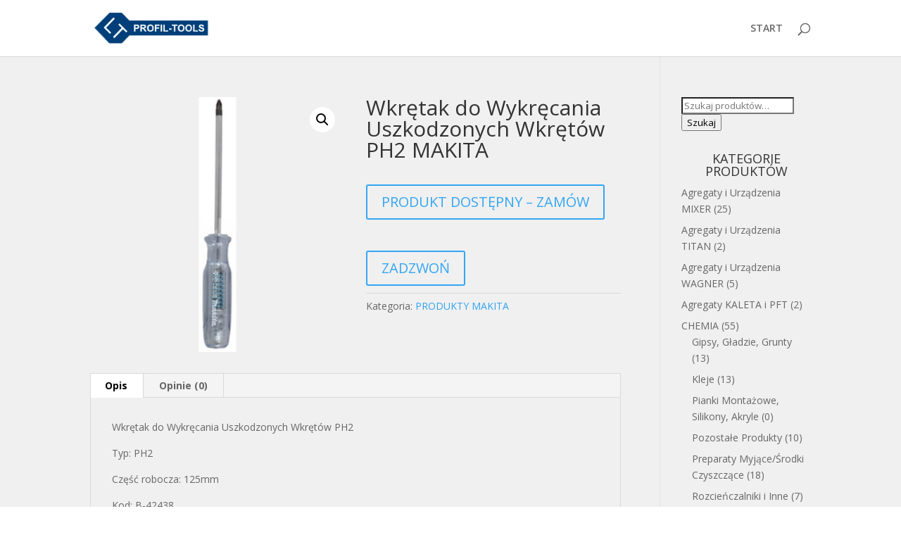

--- FILE ---
content_type: text/html; charset=UTF-8
request_url: https://sklep.profil-tools.pl/produkt/wkretak-do-wykrecania-uszkodzonych-wkretow-ph2-makita/
body_size: 12492
content:
<!DOCTYPE html>
<html lang="pl-PL">
<head>
	<meta charset="UTF-8" />
<meta http-equiv="X-UA-Compatible" content="IE=edge">
	<link rel="pingback" href="https://sklep.profil-tools.pl/xmlrpc.php" />

	<script type="text/javascript">
		document.documentElement.className = 'js';
	</script>

	<script>var et_site_url='https://sklep.profil-tools.pl';var et_post_id='1832';function et_core_page_resource_fallback(a,b){"undefined"===typeof b&&(b=a.sheet.cssRules&&0===a.sheet.cssRules.length);b&&(a.onerror=null,a.onload=null,a.href?a.href=et_site_url+"/?et_core_page_resource="+a.id+et_post_id:a.src&&(a.src=et_site_url+"/?et_core_page_resource="+a.id+et_post_id))}
</script><title>Wkrętak do Wykręcania Uszkodzonych Wkrętów PH2 MAKITA | Oferta Profil Tools</title>
<meta name='robots' content='max-image-preview:large' />
<link rel='dns-prefetch' href='//fonts.googleapis.com' />
<link rel="alternate" type="application/rss+xml" title="Oferta Profil Tools &raquo; Kanał z wpisami" href="https://sklep.profil-tools.pl/feed/" />
<link rel="alternate" type="application/rss+xml" title="Oferta Profil Tools &raquo; Kanał z komentarzami" href="https://sklep.profil-tools.pl/comments/feed/" />
<link rel="alternate" type="application/rss+xml" title="Oferta Profil Tools &raquo; Wkrętak do Wykręcania Uszkodzonych Wkrętów PH2 MAKITA Kanał z komentarzami" href="https://sklep.profil-tools.pl/produkt/wkretak-do-wykrecania-uszkodzonych-wkretow-ph2-makita/feed/" />
<script type="text/javascript">
window._wpemojiSettings = {"baseUrl":"https:\/\/s.w.org\/images\/core\/emoji\/14.0.0\/72x72\/","ext":".png","svgUrl":"https:\/\/s.w.org\/images\/core\/emoji\/14.0.0\/svg\/","svgExt":".svg","source":{"concatemoji":"https:\/\/sklep.profil-tools.pl\/wp-includes\/js\/wp-emoji-release.min.js?ver=6.2.8"}};
/*! This file is auto-generated */
!function(e,a,t){var n,r,o,i=a.createElement("canvas"),p=i.getContext&&i.getContext("2d");function s(e,t){p.clearRect(0,0,i.width,i.height),p.fillText(e,0,0);e=i.toDataURL();return p.clearRect(0,0,i.width,i.height),p.fillText(t,0,0),e===i.toDataURL()}function c(e){var t=a.createElement("script");t.src=e,t.defer=t.type="text/javascript",a.getElementsByTagName("head")[0].appendChild(t)}for(o=Array("flag","emoji"),t.supports={everything:!0,everythingExceptFlag:!0},r=0;r<o.length;r++)t.supports[o[r]]=function(e){if(p&&p.fillText)switch(p.textBaseline="top",p.font="600 32px Arial",e){case"flag":return s("\ud83c\udff3\ufe0f\u200d\u26a7\ufe0f","\ud83c\udff3\ufe0f\u200b\u26a7\ufe0f")?!1:!s("\ud83c\uddfa\ud83c\uddf3","\ud83c\uddfa\u200b\ud83c\uddf3")&&!s("\ud83c\udff4\udb40\udc67\udb40\udc62\udb40\udc65\udb40\udc6e\udb40\udc67\udb40\udc7f","\ud83c\udff4\u200b\udb40\udc67\u200b\udb40\udc62\u200b\udb40\udc65\u200b\udb40\udc6e\u200b\udb40\udc67\u200b\udb40\udc7f");case"emoji":return!s("\ud83e\udef1\ud83c\udffb\u200d\ud83e\udef2\ud83c\udfff","\ud83e\udef1\ud83c\udffb\u200b\ud83e\udef2\ud83c\udfff")}return!1}(o[r]),t.supports.everything=t.supports.everything&&t.supports[o[r]],"flag"!==o[r]&&(t.supports.everythingExceptFlag=t.supports.everythingExceptFlag&&t.supports[o[r]]);t.supports.everythingExceptFlag=t.supports.everythingExceptFlag&&!t.supports.flag,t.DOMReady=!1,t.readyCallback=function(){t.DOMReady=!0},t.supports.everything||(n=function(){t.readyCallback()},a.addEventListener?(a.addEventListener("DOMContentLoaded",n,!1),e.addEventListener("load",n,!1)):(e.attachEvent("onload",n),a.attachEvent("onreadystatechange",function(){"complete"===a.readyState&&t.readyCallback()})),(e=t.source||{}).concatemoji?c(e.concatemoji):e.wpemoji&&e.twemoji&&(c(e.twemoji),c(e.wpemoji)))}(window,document,window._wpemojiSettings);
</script>
<meta content="Super Serwis v.1.0" name="generator"/><style type="text/css">
img.wp-smiley,
img.emoji {
	display: inline !important;
	border: none !important;
	box-shadow: none !important;
	height: 1em !important;
	width: 1em !important;
	margin: 0 0.07em !important;
	vertical-align: -0.1em !important;
	background: none !important;
	padding: 0 !important;
}
</style>
	<link rel='stylesheet' id='wp-block-library-css' href='https://sklep.profil-tools.pl/wp-includes/css/dist/block-library/style.min.css?ver=6.2.8' type='text/css' media='all' />
<link rel='stylesheet' id='wc-blocks-vendors-style-css' href='https://sklep.profil-tools.pl/wp-content/plugins/woocommerce/packages/woocommerce-blocks/build/wc-blocks-vendors-style.css?ver=10.2.4' type='text/css' media='all' />
<link rel='stylesheet' id='wc-blocks-style-css' href='https://sklep.profil-tools.pl/wp-content/plugins/woocommerce/packages/woocommerce-blocks/build/wc-blocks-style.css?ver=10.2.4' type='text/css' media='all' />
<link rel='stylesheet' id='classic-theme-styles-css' href='https://sklep.profil-tools.pl/wp-includes/css/classic-themes.min.css?ver=6.2.8' type='text/css' media='all' />
<style id='global-styles-inline-css' type='text/css'>
body{--wp--preset--color--black: #000000;--wp--preset--color--cyan-bluish-gray: #abb8c3;--wp--preset--color--white: #ffffff;--wp--preset--color--pale-pink: #f78da7;--wp--preset--color--vivid-red: #cf2e2e;--wp--preset--color--luminous-vivid-orange: #ff6900;--wp--preset--color--luminous-vivid-amber: #fcb900;--wp--preset--color--light-green-cyan: #7bdcb5;--wp--preset--color--vivid-green-cyan: #00d084;--wp--preset--color--pale-cyan-blue: #8ed1fc;--wp--preset--color--vivid-cyan-blue: #0693e3;--wp--preset--color--vivid-purple: #9b51e0;--wp--preset--gradient--vivid-cyan-blue-to-vivid-purple: linear-gradient(135deg,rgba(6,147,227,1) 0%,rgb(155,81,224) 100%);--wp--preset--gradient--light-green-cyan-to-vivid-green-cyan: linear-gradient(135deg,rgb(122,220,180) 0%,rgb(0,208,130) 100%);--wp--preset--gradient--luminous-vivid-amber-to-luminous-vivid-orange: linear-gradient(135deg,rgba(252,185,0,1) 0%,rgba(255,105,0,1) 100%);--wp--preset--gradient--luminous-vivid-orange-to-vivid-red: linear-gradient(135deg,rgba(255,105,0,1) 0%,rgb(207,46,46) 100%);--wp--preset--gradient--very-light-gray-to-cyan-bluish-gray: linear-gradient(135deg,rgb(238,238,238) 0%,rgb(169,184,195) 100%);--wp--preset--gradient--cool-to-warm-spectrum: linear-gradient(135deg,rgb(74,234,220) 0%,rgb(151,120,209) 20%,rgb(207,42,186) 40%,rgb(238,44,130) 60%,rgb(251,105,98) 80%,rgb(254,248,76) 100%);--wp--preset--gradient--blush-light-purple: linear-gradient(135deg,rgb(255,206,236) 0%,rgb(152,150,240) 100%);--wp--preset--gradient--blush-bordeaux: linear-gradient(135deg,rgb(254,205,165) 0%,rgb(254,45,45) 50%,rgb(107,0,62) 100%);--wp--preset--gradient--luminous-dusk: linear-gradient(135deg,rgb(255,203,112) 0%,rgb(199,81,192) 50%,rgb(65,88,208) 100%);--wp--preset--gradient--pale-ocean: linear-gradient(135deg,rgb(255,245,203) 0%,rgb(182,227,212) 50%,rgb(51,167,181) 100%);--wp--preset--gradient--electric-grass: linear-gradient(135deg,rgb(202,248,128) 0%,rgb(113,206,126) 100%);--wp--preset--gradient--midnight: linear-gradient(135deg,rgb(2,3,129) 0%,rgb(40,116,252) 100%);--wp--preset--duotone--dark-grayscale: url('#wp-duotone-dark-grayscale');--wp--preset--duotone--grayscale: url('#wp-duotone-grayscale');--wp--preset--duotone--purple-yellow: url('#wp-duotone-purple-yellow');--wp--preset--duotone--blue-red: url('#wp-duotone-blue-red');--wp--preset--duotone--midnight: url('#wp-duotone-midnight');--wp--preset--duotone--magenta-yellow: url('#wp-duotone-magenta-yellow');--wp--preset--duotone--purple-green: url('#wp-duotone-purple-green');--wp--preset--duotone--blue-orange: url('#wp-duotone-blue-orange');--wp--preset--font-size--small: 13px;--wp--preset--font-size--medium: 20px;--wp--preset--font-size--large: 36px;--wp--preset--font-size--x-large: 42px;--wp--preset--spacing--20: 0.44rem;--wp--preset--spacing--30: 0.67rem;--wp--preset--spacing--40: 1rem;--wp--preset--spacing--50: 1.5rem;--wp--preset--spacing--60: 2.25rem;--wp--preset--spacing--70: 3.38rem;--wp--preset--spacing--80: 5.06rem;--wp--preset--shadow--natural: 6px 6px 9px rgba(0, 0, 0, 0.2);--wp--preset--shadow--deep: 12px 12px 50px rgba(0, 0, 0, 0.4);--wp--preset--shadow--sharp: 6px 6px 0px rgba(0, 0, 0, 0.2);--wp--preset--shadow--outlined: 6px 6px 0px -3px rgba(255, 255, 255, 1), 6px 6px rgba(0, 0, 0, 1);--wp--preset--shadow--crisp: 6px 6px 0px rgba(0, 0, 0, 1);}:where(.is-layout-flex){gap: 0.5em;}body .is-layout-flow > .alignleft{float: left;margin-inline-start: 0;margin-inline-end: 2em;}body .is-layout-flow > .alignright{float: right;margin-inline-start: 2em;margin-inline-end: 0;}body .is-layout-flow > .aligncenter{margin-left: auto !important;margin-right: auto !important;}body .is-layout-constrained > .alignleft{float: left;margin-inline-start: 0;margin-inline-end: 2em;}body .is-layout-constrained > .alignright{float: right;margin-inline-start: 2em;margin-inline-end: 0;}body .is-layout-constrained > .aligncenter{margin-left: auto !important;margin-right: auto !important;}body .is-layout-constrained > :where(:not(.alignleft):not(.alignright):not(.alignfull)){max-width: var(--wp--style--global--content-size);margin-left: auto !important;margin-right: auto !important;}body .is-layout-constrained > .alignwide{max-width: var(--wp--style--global--wide-size);}body .is-layout-flex{display: flex;}body .is-layout-flex{flex-wrap: wrap;align-items: center;}body .is-layout-flex > *{margin: 0;}:where(.wp-block-columns.is-layout-flex){gap: 2em;}.has-black-color{color: var(--wp--preset--color--black) !important;}.has-cyan-bluish-gray-color{color: var(--wp--preset--color--cyan-bluish-gray) !important;}.has-white-color{color: var(--wp--preset--color--white) !important;}.has-pale-pink-color{color: var(--wp--preset--color--pale-pink) !important;}.has-vivid-red-color{color: var(--wp--preset--color--vivid-red) !important;}.has-luminous-vivid-orange-color{color: var(--wp--preset--color--luminous-vivid-orange) !important;}.has-luminous-vivid-amber-color{color: var(--wp--preset--color--luminous-vivid-amber) !important;}.has-light-green-cyan-color{color: var(--wp--preset--color--light-green-cyan) !important;}.has-vivid-green-cyan-color{color: var(--wp--preset--color--vivid-green-cyan) !important;}.has-pale-cyan-blue-color{color: var(--wp--preset--color--pale-cyan-blue) !important;}.has-vivid-cyan-blue-color{color: var(--wp--preset--color--vivid-cyan-blue) !important;}.has-vivid-purple-color{color: var(--wp--preset--color--vivid-purple) !important;}.has-black-background-color{background-color: var(--wp--preset--color--black) !important;}.has-cyan-bluish-gray-background-color{background-color: var(--wp--preset--color--cyan-bluish-gray) !important;}.has-white-background-color{background-color: var(--wp--preset--color--white) !important;}.has-pale-pink-background-color{background-color: var(--wp--preset--color--pale-pink) !important;}.has-vivid-red-background-color{background-color: var(--wp--preset--color--vivid-red) !important;}.has-luminous-vivid-orange-background-color{background-color: var(--wp--preset--color--luminous-vivid-orange) !important;}.has-luminous-vivid-amber-background-color{background-color: var(--wp--preset--color--luminous-vivid-amber) !important;}.has-light-green-cyan-background-color{background-color: var(--wp--preset--color--light-green-cyan) !important;}.has-vivid-green-cyan-background-color{background-color: var(--wp--preset--color--vivid-green-cyan) !important;}.has-pale-cyan-blue-background-color{background-color: var(--wp--preset--color--pale-cyan-blue) !important;}.has-vivid-cyan-blue-background-color{background-color: var(--wp--preset--color--vivid-cyan-blue) !important;}.has-vivid-purple-background-color{background-color: var(--wp--preset--color--vivid-purple) !important;}.has-black-border-color{border-color: var(--wp--preset--color--black) !important;}.has-cyan-bluish-gray-border-color{border-color: var(--wp--preset--color--cyan-bluish-gray) !important;}.has-white-border-color{border-color: var(--wp--preset--color--white) !important;}.has-pale-pink-border-color{border-color: var(--wp--preset--color--pale-pink) !important;}.has-vivid-red-border-color{border-color: var(--wp--preset--color--vivid-red) !important;}.has-luminous-vivid-orange-border-color{border-color: var(--wp--preset--color--luminous-vivid-orange) !important;}.has-luminous-vivid-amber-border-color{border-color: var(--wp--preset--color--luminous-vivid-amber) !important;}.has-light-green-cyan-border-color{border-color: var(--wp--preset--color--light-green-cyan) !important;}.has-vivid-green-cyan-border-color{border-color: var(--wp--preset--color--vivid-green-cyan) !important;}.has-pale-cyan-blue-border-color{border-color: var(--wp--preset--color--pale-cyan-blue) !important;}.has-vivid-cyan-blue-border-color{border-color: var(--wp--preset--color--vivid-cyan-blue) !important;}.has-vivid-purple-border-color{border-color: var(--wp--preset--color--vivid-purple) !important;}.has-vivid-cyan-blue-to-vivid-purple-gradient-background{background: var(--wp--preset--gradient--vivid-cyan-blue-to-vivid-purple) !important;}.has-light-green-cyan-to-vivid-green-cyan-gradient-background{background: var(--wp--preset--gradient--light-green-cyan-to-vivid-green-cyan) !important;}.has-luminous-vivid-amber-to-luminous-vivid-orange-gradient-background{background: var(--wp--preset--gradient--luminous-vivid-amber-to-luminous-vivid-orange) !important;}.has-luminous-vivid-orange-to-vivid-red-gradient-background{background: var(--wp--preset--gradient--luminous-vivid-orange-to-vivid-red) !important;}.has-very-light-gray-to-cyan-bluish-gray-gradient-background{background: var(--wp--preset--gradient--very-light-gray-to-cyan-bluish-gray) !important;}.has-cool-to-warm-spectrum-gradient-background{background: var(--wp--preset--gradient--cool-to-warm-spectrum) !important;}.has-blush-light-purple-gradient-background{background: var(--wp--preset--gradient--blush-light-purple) !important;}.has-blush-bordeaux-gradient-background{background: var(--wp--preset--gradient--blush-bordeaux) !important;}.has-luminous-dusk-gradient-background{background: var(--wp--preset--gradient--luminous-dusk) !important;}.has-pale-ocean-gradient-background{background: var(--wp--preset--gradient--pale-ocean) !important;}.has-electric-grass-gradient-background{background: var(--wp--preset--gradient--electric-grass) !important;}.has-midnight-gradient-background{background: var(--wp--preset--gradient--midnight) !important;}.has-small-font-size{font-size: var(--wp--preset--font-size--small) !important;}.has-medium-font-size{font-size: var(--wp--preset--font-size--medium) !important;}.has-large-font-size{font-size: var(--wp--preset--font-size--large) !important;}.has-x-large-font-size{font-size: var(--wp--preset--font-size--x-large) !important;}
.wp-block-navigation a:where(:not(.wp-element-button)){color: inherit;}
:where(.wp-block-columns.is-layout-flex){gap: 2em;}
.wp-block-pullquote{font-size: 1.5em;line-height: 1.6;}
</style>
<link rel='stylesheet' id='photoswipe-css' href='https://sklep.profil-tools.pl/wp-content/plugins/woocommerce/assets/css/photoswipe/photoswipe.min.css?ver=7.8.2' type='text/css' media='all' />
<link rel='stylesheet' id='photoswipe-default-skin-css' href='https://sklep.profil-tools.pl/wp-content/plugins/woocommerce/assets/css/photoswipe/default-skin/default-skin.min.css?ver=7.8.2' type='text/css' media='all' />
<link rel='stylesheet' id='woocommerce-layout-css' href='https://sklep.profil-tools.pl/wp-content/plugins/woocommerce/assets/css/woocommerce-layout.css?ver=7.8.2' type='text/css' media='all' />
<link rel='stylesheet' id='woocommerce-smallscreen-css' href='https://sklep.profil-tools.pl/wp-content/plugins/woocommerce/assets/css/woocommerce-smallscreen.css?ver=7.8.2' type='text/css' media='only screen and (max-width: 768px)' />
<link rel='stylesheet' id='woocommerce-general-css' href='https://sklep.profil-tools.pl/wp-content/plugins/woocommerce/assets/css/woocommerce.css?ver=7.8.2' type='text/css' media='all' />
<style id='woocommerce-inline-inline-css' type='text/css'>
.woocommerce form .form-row .required { visibility: visible; }
</style>
<link rel='stylesheet' id='parent-style-css' href='https://sklep.profil-tools.pl/wp-content/themes/Divi/style.css?ver=6.2.8' type='text/css' media='all' />
<link rel='stylesheet' id='divi-fonts-css' href='https://fonts.googleapis.com/css?family=Open+Sans:300italic,400italic,600italic,700italic,800italic,400,300,600,700,800&#038;subset=latin,latin-ext' type='text/css' media='all' />
<link rel='stylesheet' id='divi-style-css' href='https://sklep.profil-tools.pl/wp-content/themes/Divi-child/style.css?ver=4.4.7' type='text/css' media='all' />
<link rel='stylesheet' id='dashicons-css' href='https://sklep.profil-tools.pl/wp-includes/css/dashicons.min.css?ver=6.2.8' type='text/css' media='all' />
<script type='text/javascript' src='https://sklep.profil-tools.pl/wp-includes/js/jquery/jquery.min.js?ver=3.6.4' id='jquery-core-js'></script>
<script type='text/javascript' src='https://sklep.profil-tools.pl/wp-includes/js/jquery/jquery-migrate.min.js?ver=3.4.0' id='jquery-migrate-js'></script>
<script type='text/javascript' src='https://sklep.profil-tools.pl/wp-content/themes/Divi/core/admin/js/es6-promise.auto.min.js?ver=6.2.8' id='es6-promise-js'></script>
<script type='text/javascript' id='et-core-api-spam-recaptcha-js-extra'>
/* <![CDATA[ */
var et_core_api_spam_recaptcha = {"site_key":"","page_action":{"action":"wkretak_do_wykrecania_uszkodzonych_wkretow_ph2_makita"}};
/* ]]> */
</script>
<script type='text/javascript' src='https://sklep.profil-tools.pl/wp-content/themes/Divi/core/admin/js/recaptcha.js?ver=6.2.8' id='et-core-api-spam-recaptcha-js'></script>
<link rel="https://api.w.org/" href="https://sklep.profil-tools.pl/wp-json/" /><link rel="alternate" type="application/json" href="https://sklep.profil-tools.pl/wp-json/wp/v2/product/1832" /><link rel="EditURI" type="application/rsd+xml" title="RSD" href="https://sklep.profil-tools.pl/xmlrpc.php?rsd" />
<link rel="wlwmanifest" type="application/wlwmanifest+xml" href="https://sklep.profil-tools.pl/wp-includes/wlwmanifest.xml" />
<meta name="generator" content="WordPress 6.2.8" />
<meta name="generator" content="WooCommerce 7.8.2" />
<link rel="canonical" href="https://sklep.profil-tools.pl/produkt/wkretak-do-wykrecania-uszkodzonych-wkretow-ph2-makita/" />
<link rel='shortlink' href='https://sklep.profil-tools.pl/?p=1832' />
<link rel="alternate" type="application/json+oembed" href="https://sklep.profil-tools.pl/wp-json/oembed/1.0/embed?url=https%3A%2F%2Fsklep.profil-tools.pl%2Fprodukt%2Fwkretak-do-wykrecania-uszkodzonych-wkretow-ph2-makita%2F" />
<link rel="alternate" type="text/xml+oembed" href="https://sklep.profil-tools.pl/wp-json/oembed/1.0/embed?url=https%3A%2F%2Fsklep.profil-tools.pl%2Fprodukt%2Fwkretak-do-wykrecania-uszkodzonych-wkretow-ph2-makita%2F&#038;format=xml" />
<meta name="viewport" content="width=device-width, initial-scale=1.0, maximum-scale=1.0, user-scalable=0" /><link rel="shortcut icon" href="" />	<noscript><style>.woocommerce-product-gallery{ opacity: 1 !important; }</style></noscript>
	<link rel="stylesheet" id="et-divi-customizer-global-cached-inline-styles" href="https://sklep.profil-tools.pl/wp-content/et-cache/global/et-divi-customizer-global-17683395510047.min.css" onerror="et_core_page_resource_fallback(this, true)" onload="et_core_page_resource_fallback(this)" /></head>
<body data-rsssl=1 class="product-template-default single single-product postid-1832 theme-Divi woocommerce woocommerce-page woocommerce-no-js et_pb_button_helper_class et_fixed_nav et_show_nav et_primary_nav_dropdown_animation_fade et_secondary_nav_dropdown_animation_fade et_header_style_left et_pb_footer_columns4 et_cover_background et_pb_gutter linux et_pb_gutters3 et_right_sidebar et_divi_theme et-db et_minified_js et_minified_css">
	<div id="page-container">

	
	
			<header id="main-header" data-height-onload="66">
			<div class="container clearfix et_menu_container">
							<div class="logo_container">
					<span class="logo_helper"></span>
					<a href="https://sklep.profil-tools.pl/">
						<img src="https://profil-tools.pl/wp-content/uploads/2014/03/logo2.png" alt="Oferta Profil Tools" id="logo" data-height-percentage="54" />
					</a>
				</div>
							<div id="et-top-navigation" data-height="66" data-fixed-height="40">
											<nav id="top-menu-nav">
						<ul id="top-menu" class="nav"><li id="menu-item-2083" class="menu-item menu-item-type-post_type menu-item-object-page menu-item-home menu-item-2083"><a href="https://sklep.profil-tools.pl/">START</a></li>
</ul>						</nav>
					
					<a href="https://sklep.profil-tools.pl/koszyk/" class="et-cart-info">
				<span></span>
			</a>
					
										<div id="et_top_search">
						<span id="et_search_icon"></span>
					</div>
					
					<div id="et_mobile_nav_menu">
				<div class="mobile_nav closed">
					<span class="select_page">Zaznacz stronę</span>
					<span class="mobile_menu_bar mobile_menu_bar_toggle"></span>
				</div>
			</div>				</div> <!-- #et-top-navigation -->
			</div> <!-- .container -->
			<div class="et_search_outer">
				<div class="container et_search_form_container">
					<form role="search" method="get" class="et-search-form" action="https://sklep.profil-tools.pl/">
					<input type="search" class="et-search-field" placeholder="Wyszukiwanie &hellip;" value="" name="s" title="Szukaj:" />					</form>
					<span class="et_close_search_field"></span>
				</div>
			</div>
		</header> <!-- #main-header -->
			<div id="et-main-area">
	
	
		<div id="main-content">
			<div class="container">
				<div id="content-area" class="clearfix">
					<div id="left-area"><nav class="woocommerce-breadcrumb"><a href="https://sklep.profil-tools.pl">Strona główna</a>&nbsp;&#47;&nbsp;<a href="https://sklep.profil-tools.pl/kategoria-produktu/produkty-makita/">PRODUKTY MAKITA</a>&nbsp;&#47;&nbsp;Wkrętak do Wykręcania Uszkodzonych Wkrętów PH2 MAKITA</nav>
					
			<div class="woocommerce-notices-wrapper"></div><div id="product-1832" class="product type-product post-1832 status-publish first instock product_cat-produkty-makita has-post-thumbnail shipping-taxable product-type-simple">

	<div class="clearfix"><div class="woocommerce-product-gallery woocommerce-product-gallery--with-images woocommerce-product-gallery--columns-4 images" data-columns="4" style="opacity: 0; transition: opacity .25s ease-in-out;">
	<div class="woocommerce-product-gallery__wrapper">
		<div data-thumb="https://sklep.profil-tools.pl/wp-content/uploads/2020/11/B-42438-100x100.png" data-thumb-alt="" class="woocommerce-product-gallery__image"><a href="https://sklep.profil-tools.pl/wp-content/uploads/2020/11/B-42438.png"><img width="300" height="300" src="https://sklep.profil-tools.pl/wp-content/uploads/2020/11/B-42438.png" class="wp-post-image" alt="" decoding="async" loading="lazy" title="B-42438" data-caption="" data-src="https://sklep.profil-tools.pl/wp-content/uploads/2020/11/B-42438.png" data-large_image="https://sklep.profil-tools.pl/wp-content/uploads/2020/11/B-42438.png" data-large_image_width="300" data-large_image_height="300" srcset="https://sklep.profil-tools.pl/wp-content/uploads/2020/11/B-42438.png 300w, https://sklep.profil-tools.pl/wp-content/uploads/2020/11/B-42438-150x150.png 150w, https://sklep.profil-tools.pl/wp-content/uploads/2020/11/B-42438-100x100.png 100w" sizes="(max-width: 300px) 100vw, 300px" /></a></div>	</div>
</div>

	<div class="summary entry-summary">
		<h1 class="product_title entry-title">Wkrętak do Wykręcania Uszkodzonych Wkrętów PH2 MAKITA</h1><p class="price"></p>
<div class="woocommerce-product-details__short-description">
	<p><a class="et_pb_more_button et_pb_button guzik_produkt" href="mailto:biuro@profil-tools.pl">PRODUKT DOSTĘPNY &#8211; ZAMÓW</a></p>
<p><a class="et_pb_more_button et_pb_button guzik_produkt" href="tel:+48509815216">ZADZWOŃ</a></p>
</div>
<div class="product_meta">

	
	
	<span class="posted_in">Kategoria: <a href="https://sklep.profil-tools.pl/kategoria-produktu/produkty-makita/" rel="tag">PRODUKTY MAKITA</a></span>
	
	
</div>
	</div>

	</div><!-- #end wrapper -->
	<div class="woocommerce-tabs wc-tabs-wrapper">
		<ul class="tabs wc-tabs" role="tablist">
							<li class="description_tab" id="tab-title-description" role="tab" aria-controls="tab-description">
					<a href="#tab-description">
						Opis					</a>
				</li>
							<li class="reviews_tab" id="tab-title-reviews" role="tab" aria-controls="tab-reviews">
					<a href="#tab-reviews">
						Opinie (0)					</a>
				</li>
					</ul>
					<div class="woocommerce-Tabs-panel woocommerce-Tabs-panel--description panel entry-content wc-tab" id="tab-description" role="tabpanel" aria-labelledby="tab-title-description">
				
	<h2>Opis</h2>

<p>Wkrętak do Wykręcania Uszkodzonych Wkrętów PH2</p>
<p>Typ: PH2</p>
<p>Część robocza: 125mm</p>
<p>Kod: B-42438</p>
<div class="usp_container">
<h4>Cechy produktu</h4>
<div class="usps">
<ul>
<li class="usp">Poręczny wkrętak do wykręcania uszkodzonych wkrętów lub rozbitych śrub</li>
<li class="usp">Uderzenie młotkiem w trzonek (metalowe okucie) generuje ruch obrotowy w lewo o 12°</li>
</ul>
</div>
</div>
<p>&nbsp;</p>
<p><img decoding="async" class="" title="Philips" src="https://pl.makitamedia.com/images/1_Makita/104_symbols/10402_JPG/philips.jpg" alt="Philips" width="106" height="89" /></p>
<p><img decoding="async" loading="lazy" class="" title="Magnes" src="https://pl.makitamedia.com/images/1_Makita/104_symbols/10402_JPG/magnes.jpg" alt="Magnes" width="80" height="80" /></p>
<p>&nbsp;</p>			</div>
					<div class="woocommerce-Tabs-panel woocommerce-Tabs-panel--reviews panel entry-content wc-tab" id="tab-reviews" role="tabpanel" aria-labelledby="tab-title-reviews">
				<div id="reviews" class="woocommerce-Reviews">
	<div id="comments">
		<h2 class="woocommerce-Reviews-title">
			Opinie		</h2>

					<p class="woocommerce-noreviews">Na razie nie ma opinii o produkcie.</p>
			</div>

			<div id="review_form_wrapper">
			<div id="review_form">
					<div id="respond" class="comment-respond">
		<span id="reply-title" class="comment-reply-title">Napisz pierwszą opinię o &bdquo;Wkrętak do Wykręcania Uszkodzonych Wkrętów PH2 MAKITA&rdquo; <small><a rel="nofollow" id="cancel-comment-reply-link" href="/produkt/wkretak-do-wykrecania-uszkodzonych-wkretow-ph2-makita/#respond" style="display:none;">Anuluj pisanie odpowiedzi</a></small></span><form action="https://sklep.profil-tools.pl/wp-comments-post.php" method="post" id="commentform" class="comment-form"><p class="comment-notes"><span id="email-notes">Twój adres e-mail nie zostanie opublikowany.</span> <span class="required-field-message">Wymagane pola są oznaczone <span class="required">*</span></span></p><div class="comment-form-rating"><label for="rating">Twoja ocena</label><select name="rating" id="rating" required>
						<option value="">Oceń&hellip;</option>
						<option value="5">Idealne</option>
						<option value="4">Dobre</option>
						<option value="3">Średnio</option>
						<option value="2">Całkiem nieźle</option>
						<option value="1">Bardzo słabe</option>
					</select></div><p class="comment-form-comment"><label for="comment">Twoja opinia&nbsp;<span class="required">*</span></label><textarea id="comment" name="comment" cols="45" rows="8" required></textarea></p><p class="comment-form-author"><label for="author">Nazwa&nbsp;<span class="required">*</span></label><input id="author" name="author" type="text" value="" size="30" required /></p>
<p class="comment-form-email"><label for="email">E-mail&nbsp;<span class="required">*</span></label><input id="email" name="email" type="email" value="" size="30" required /></p>
<p class="comment-form-cookies-consent"><input id="wp-comment-cookies-consent" name="wp-comment-cookies-consent" type="checkbox" value="yes" /> <label for="wp-comment-cookies-consent">Zapamiętaj moje dane w tej przeglądarce podczas pisania kolejnych komentarzy.</label></p>
<p class="form-submit"><input name="submit" type="submit" id="submit" class="submit" value="Wyślij" /> <input type='hidden' name='comment_post_ID' value='1832' id='comment_post_ID' />
<input type='hidden' name='comment_parent' id='comment_parent' value='0' />
</p></form>	</div><!-- #respond -->
				</div>
		</div>
	
	<div class="clear"></div>
</div>
			</div>
		
			</div>


	<section class="related products">

					<h2>Podobne produkty</h2>
				
		<ul class="products columns-3">

			
					<li class="product type-product post-1820 status-publish first instock product_cat-produkty-makita has-post-thumbnail shipping-taxable product-type-simple">
	<a href="https://sklep.profil-tools.pl/produkt/wkretak-t15-makita/" class="woocommerce-LoopProduct-link woocommerce-loop-product__link"><span class="et_shop_image"><img width="300" height="300" src="https://sklep.profil-tools.pl/wp-content/uploads/2020/11/B-65981.png" class="attachment-woocommerce_thumbnail size-woocommerce_thumbnail" alt="" decoding="async" loading="lazy" srcset="https://sklep.profil-tools.pl/wp-content/uploads/2020/11/B-65981.png 300w, https://sklep.profil-tools.pl/wp-content/uploads/2020/11/B-65981-150x150.png 150w, https://sklep.profil-tools.pl/wp-content/uploads/2020/11/B-65981-100x100.png 100w" sizes="(max-width: 300px) 100vw, 300px" /><span class="et_overlay"></span></span><h2 class="woocommerce-loop-product__title">Wkrętak T15 MAKITA</h2>
</a></li>

			
					<li class="product type-product post-1816 status-publish instock product_cat-produkty-makita has-post-thumbnail shipping-taxable product-type-simple">
	<a href="https://sklep.profil-tools.pl/produkt/wkretak-do-pobijania-pz1-makita/" class="woocommerce-LoopProduct-link woocommerce-loop-product__link"><span class="et_shop_image"><img width="300" height="300" src="https://sklep.profil-tools.pl/wp-content/uploads/2020/11/B-66092.png" class="attachment-woocommerce_thumbnail size-woocommerce_thumbnail" alt="" decoding="async" loading="lazy" srcset="https://sklep.profil-tools.pl/wp-content/uploads/2020/11/B-66092.png 300w, https://sklep.profil-tools.pl/wp-content/uploads/2020/11/B-66092-150x150.png 150w, https://sklep.profil-tools.pl/wp-content/uploads/2020/11/B-66092-100x100.png 100w" sizes="(max-width: 300px) 100vw, 300px" /><span class="et_overlay"></span></span><h2 class="woocommerce-loop-product__title">Wkrętak do Pobijania PZ1 MAKITA</h2>
</a></li>

			
					<li class="product type-product post-1814 status-publish last instock product_cat-produkty-makita has-post-thumbnail shipping-taxable product-type-simple">
	<a href="https://sklep.profil-tools.pl/produkt/wkretak-do-pobijania-ph1-makita/" class="woocommerce-LoopProduct-link woocommerce-loop-product__link"><span class="et_shop_image"><img width="300" height="300" src="https://sklep.profil-tools.pl/wp-content/uploads/2020/11/B-66064.png" class="attachment-woocommerce_thumbnail size-woocommerce_thumbnail" alt="" decoding="async" loading="lazy" srcset="https://sklep.profil-tools.pl/wp-content/uploads/2020/11/B-66064.png 300w, https://sklep.profil-tools.pl/wp-content/uploads/2020/11/B-66064-150x150.png 150w, https://sklep.profil-tools.pl/wp-content/uploads/2020/11/B-66064-100x100.png 100w" sizes="(max-width: 300px) 100vw, 300px" /><span class="et_overlay"></span></span><h2 class="woocommerce-loop-product__title">Wkrętak do Pobijania PH1 MAKITA</h2>
</a></li>

			
		</ul>

	</section>
	</div>


		
	</div> <!-- #left-area -->	<div id="sidebar">
		<div id="woocommerce_product_search-2" class="et_pb_widget woocommerce widget_product_search"><form role="search" method="get" class="woocommerce-product-search" action="https://sklep.profil-tools.pl/">
	<label class="screen-reader-text" for="woocommerce-product-search-field-0">Szukaj:</label>
	<input type="search" id="woocommerce-product-search-field-0" class="search-field" placeholder="Szukaj produktów&hellip;" value="" name="s" />
	<button type="submit" value="Szukaj" class="">Szukaj</button>
	<input type="hidden" name="post_type" value="product" />
</form>
</div> <!-- end .et_pb_widget --><div id="woocommerce_product_categories-2" class="et_pb_widget woocommerce widget_product_categories"><h4 class="widgettitle">Kategorie produktów</h4><ul class="product-categories"><li class="cat-item cat-item-71"><a href="https://sklep.profil-tools.pl/kategoria-produktu/agregaty-urzadzenia-mixer/">Agregaty i Urządzenia MIXER</a> <span class="count">(25)</span></li>
<li class="cat-item cat-item-93"><a href="https://sklep.profil-tools.pl/kategoria-produktu/agregaty-urzadzenia-titan/">Agregaty i Urządzenia TITAN</a> <span class="count">(2)</span></li>
<li class="cat-item cat-item-92"><a href="https://sklep.profil-tools.pl/kategoria-produktu/agregaty-urzadzenia-wagner/">Agregaty i Urządzenia WAGNER</a> <span class="count">(5)</span></li>
<li class="cat-item cat-item-109"><a href="https://sklep.profil-tools.pl/kategoria-produktu/agregaty-kaleta-pft/">Agregaty KALETA i PFT</a> <span class="count">(2)</span></li>
<li class="cat-item cat-item-83 cat-parent"><a href="https://sklep.profil-tools.pl/kategoria-produktu/chemia/">CHEMIA</a> <span class="count">(55)</span><ul class='children'>
<li class="cat-item cat-item-96"><a href="https://sklep.profil-tools.pl/kategoria-produktu/chemia/gipsy-gladzie-grunty/">Gipsy, Gładzie, Grunty</a> <span class="count">(13)</span></li>
<li class="cat-item cat-item-112"><a href="https://sklep.profil-tools.pl/kategoria-produktu/chemia/kleje-chemia/">Kleje</a> <span class="count">(13)</span></li>
<li class="cat-item cat-item-85"><a href="https://sklep.profil-tools.pl/kategoria-produktu/chemia/pianki-montazowe-silikony-akryle/">Pianki Montażowe, Silikony, Akryle</a> <span class="count">(0)</span></li>
<li class="cat-item cat-item-113"><a href="https://sklep.profil-tools.pl/kategoria-produktu/chemia/pozostale-produkty-chemia/">Pozostałe Produkty</a> <span class="count">(10)</span></li>
<li class="cat-item cat-item-84"><a href="https://sklep.profil-tools.pl/kategoria-produktu/chemia/preparaty-myjace/">Preparaty Myjące/Środki Czyszczące</a> <span class="count">(18)</span></li>
<li class="cat-item cat-item-114"><a href="https://sklep.profil-tools.pl/kategoria-produktu/chemia/rozcienczalniki-inne-chemia/">Rozcieńczalniki i Inne</a> <span class="count">(7)</span></li>
</ul>
</li>
<li class="cat-item cat-item-115 cat-parent"><a href="https://sklep.profil-tools.pl/kategoria-produktu/farby/">FARBY</a> <span class="count">(32)</span><ul class='children'>
<li class="cat-item cat-item-118"><a href="https://sklep.profil-tools.pl/kategoria-produktu/farby/emalie/">Emalie</a> <span class="count">(9)</span></li>
<li class="cat-item cat-item-119"><a href="https://sklep.profil-tools.pl/kategoria-produktu/farby/farby-drewno/">Farby Do Drewna</a> <span class="count">(0)</span></li>
<li class="cat-item cat-item-116"><a href="https://sklep.profil-tools.pl/kategoria-produktu/farby/farby-wewnetrzne/">Farby Wewnętrzne</a> <span class="count">(16)</span></li>
<li class="cat-item cat-item-117"><a href="https://sklep.profil-tools.pl/kategoria-produktu/farby/farby-zewnetrzne/">Farby Zewnętrzne</a> <span class="count">(0)</span></li>
<li class="cat-item cat-item-120"><a href="https://sklep.profil-tools.pl/kategoria-produktu/farby/grunty-zewnatrz-wewnatrz/">Grunty Do Wewnątrz i Zewnątrz</a> <span class="count">(7)</span></li>
</ul>
</li>
<li class="cat-item cat-item-82 cat-parent"><a href="https://sklep.profil-tools.pl/kategoria-produktu/maszyny-urzadzenia-dedra/">Maszyny i Urządzenia DEDRA</a> <span class="count">(12)</span><ul class='children'>
<li class="cat-item cat-item-91"><a href="https://sklep.profil-tools.pl/kategoria-produktu/maszyny-urzadzenia-dedra/agregaty-dedra/">Agregaty i Inne</a> <span class="count">(3)</span></li>
<li class="cat-item cat-item-87"><a href="https://sklep.profil-tools.pl/kategoria-produktu/maszyny-urzadzenia-dedra/elektronarzedzia-dedra/">Elektronarzędzia</a> <span class="count">(0)</span></li>
<li class="cat-item cat-item-88"><a href="https://sklep.profil-tools.pl/kategoria-produktu/maszyny-urzadzenia-dedra/elektronarzedzia-sas-dedra/">Elektronarzędzia SAS+ALL</a> <span class="count">(0)</span></li>
<li class="cat-item cat-item-90"><a href="https://sklep.profil-tools.pl/kategoria-produktu/maszyny-urzadzenia-dedra/myjki-wysokocis-dedra/">Myjki Wysokociśnieniowe</a> <span class="count">(3)</span></li>
<li class="cat-item cat-item-89"><a href="https://sklep.profil-tools.pl/kategoria-produktu/maszyny-urzadzenia-dedra/nagrzewnice-dedra/">Nagrzewnice</a> <span class="count">(6)</span></li>
</ul>
</li>
<li class="cat-item cat-item-99"><a href="https://sklep.profil-tools.pl/kategoria-produktu/statory-rotory/">OBUDOWY I ŚLIMAKI DO AGREGATU</a> <span class="count">(16)</span></li>
<li class="cat-item cat-item-62 cat-parent"><a href="https://sklep.profil-tools.pl/kategoria-produktu/obuwie-lahti-pro/">OBUWIE LAHTI PRO</a> <span class="count">(100)</span><ul class='children'>
<li class="cat-item cat-item-69"><a href="https://sklep.profil-tools.pl/kategoria-produktu/obuwie-lahti-pro/dodatki-lahti-pro/">Akcesoria i Dodatki</a> <span class="count">(10)</span></li>
<li class="cat-item cat-item-66"><a href="https://sklep.profil-tools.pl/kategoria-produktu/obuwie-lahti-pro/kalosze-lahti-pro/">Kalosze</a> <span class="count">(13)</span></li>
<li class="cat-item cat-item-65"><a href="https://sklep.profil-tools.pl/kategoria-produktu/obuwie-lahti-pro/polbuty-lahti-pro/">Półbuty</a> <span class="count">(30)</span></li>
<li class="cat-item cat-item-63"><a href="https://sklep.profil-tools.pl/kategoria-produktu/obuwie-lahti-pro/sandaly-lahti-pro/">Sandały</a> <span class="count">(10)</span></li>
<li class="cat-item cat-item-67"><a href="https://sklep.profil-tools.pl/kategoria-produktu/obuwie-lahti-pro/sniegowce-lahti-pro/">Śniegowce</a> <span class="count">(3)</span></li>
<li class="cat-item cat-item-64"><a href="https://sklep.profil-tools.pl/kategoria-produktu/obuwie-lahti-pro/trzewiki-lahti-pro/">Trzewiki</a> <span class="count">(30)</span></li>
<li class="cat-item cat-item-68"><a href="https://sklep.profil-tools.pl/kategoria-produktu/obuwie-lahti-pro/trzewiki-oc-lahti-pro/">Trzewiki Ocieplane</a> <span class="count">(4)</span></li>
</ul>
</li>
<li class="cat-item cat-item-19 cat-parent"><a href="https://sklep.profil-tools.pl/kategoria-produktu/odziez/">ODZIEŻ LAHTI PRO</a> <span class="count">(294)</span><ul class='children'>
<li class="cat-item cat-item-61"><a href="https://sklep.profil-tools.pl/kategoria-produktu/odziez/akcesoria-lahti-pro/">Akcesoria i Dodatki</a> <span class="count">(32)</span></li>
<li class="cat-item cat-item-35"><a href="https://sklep.profil-tools.pl/kategoria-produktu/odziez/bezrekawniki-lahti-pro/">Bezrękawniki (Kamizelki)</a> <span class="count">(11)</span></li>
<li class="cat-item cat-item-38 cat-parent"><a href="https://sklep.profil-tools.pl/kategoria-produktu/odziez/bluzy-lahti-pro-odziez/">BLUZY</a> <span class="count">(49)</span>	<ul class='children'>
<li class="cat-item cat-item-28"><a href="https://sklep.profil-tools.pl/kategoria-produktu/odziez/bluzy-lahti-pro-odziez/klasyczne-lahti-pro/">Bluzy Klasyczne</a> <span class="count">(18)</span></li>
<li class="cat-item cat-item-20"><a href="https://sklep.profil-tools.pl/kategoria-produktu/odziez/bluzy-lahti-pro-odziez/bluzy-lahti-pro/">Bluzy Ochronne</a> <span class="count">(13)</span></li>
<li class="cat-item cat-item-29"><a href="https://sklep.profil-tools.pl/kategoria-produktu/odziez/bluzy-lahti-pro-odziez/polary-lahti-pro/">Bluzy Polarowe (Polary)</a> <span class="count">(18)</span></li>
	</ul>
</li>
<li class="cat-item cat-item-24"><a href="https://sklep.profil-tools.pl/kategoria-produktu/odziez/kombinezony-lahti-pro/">Kombinezony Ochronne</a> <span class="count">(4)</span></li>
<li class="cat-item cat-item-27"><a href="https://sklep.profil-tools.pl/kategoria-produktu/odziez/komplety-lahti-pro/">Komplety Ubrań</a> <span class="count">(5)</span></li>
<li class="cat-item cat-item-31"><a href="https://sklep.profil-tools.pl/kategoria-produktu/odziez/koszule-lahti-pro/">Koszule</a> <span class="count">(12)</span></li>
<li class="cat-item cat-item-40 cat-parent"><a href="https://sklep.profil-tools.pl/kategoria-produktu/odziez/koszulki-lahti-pro/">KOSZULKI</a> <span class="count">(39)</span>	<ul class='children'>
<li class="cat-item cat-item-41"><a href="https://sklep.profil-tools.pl/kategoria-produktu/odziez/koszulki-lahti-pro/funkcyjne-lahti-pro/">Koszulki Funkcyjne</a> <span class="count">(3)</span></li>
<li class="cat-item cat-item-30"><a href="https://sklep.profil-tools.pl/kategoria-produktu/odziez/koszulki-lahti-pro/polo-lahti-pro/">Koszulki Polo</a> <span class="count">(19)</span></li>
<li class="cat-item cat-item-34"><a href="https://sklep.profil-tools.pl/kategoria-produktu/odziez/koszulki-lahti-pro/t-shirt-lahti-pro/">Koszulki T-shirt</a> <span class="count">(16)</span></li>
	</ul>
</li>
<li class="cat-item cat-item-36"><a href="https://sklep.profil-tools.pl/kategoria-produktu/odziez/kurtki-lahti-pro/">Kurtki</a> <span class="count">(19)</span></li>
<li class="cat-item cat-item-42"><a href="https://sklep.profil-tools.pl/kategoria-produktu/odziez/damska-lahti-pro/">Odzież Damska</a> <span class="count">(13)</span></li>
<li class="cat-item cat-item-33 cat-parent"><a href="https://sklep.profil-tools.pl/kategoria-produktu/odziez/ocieplana-lahti-pro/">Odzież Ocieplana</a> <span class="count">(41)</span>	<ul class='children'>
<li class="cat-item cat-item-50"><a href="https://sklep.profil-tools.pl/kategoria-produktu/odziez/ocieplana-lahti-pro/kamizelki-oc-lahti-pro/">Bezrękawniki (Kamizelki) Ocieplane</a> <span class="count">(2)</span></li>
<li class="cat-item cat-item-59"><a href="https://sklep.profil-tools.pl/kategoria-produktu/odziez/ocieplana-lahti-pro/bluzy-oc-lahti-pro/">Bluzy Ocieplane</a> <span class="count">(6)</span></li>
<li class="cat-item cat-item-56"><a href="https://sklep.profil-tools.pl/kategoria-produktu/odziez/ocieplana-lahti-pro/kurtki-oc-lahti-pro/">Kurtki Ocieplane</a> <span class="count">(8)</span></li>
<li class="cat-item cat-item-54"><a href="https://sklep.profil-tools.pl/kategoria-produktu/odziez/ocieplana-lahti-pro/ogrodniczki-oc-lahti-pro/">Ogrodniczki Ocieplane</a> <span class="count">(2)</span></li>
<li class="cat-item cat-item-53"><a href="https://sklep.profil-tools.pl/kategoria-produktu/odziez/ocieplana-lahti-pro/spodnie-oc-lahti-pro/">Spodnie Ocieplane</a> <span class="count">(2)</span></li>
	</ul>
</li>
<li class="cat-item cat-item-43 cat-parent"><a href="https://sklep.profil-tools.pl/kategoria-produktu/odziez/ostrzegawcza-lahti-pro/">Odzież Ostrzegawcza</a> <span class="count">(64)</span>	<ul class='children'>
<li class="cat-item cat-item-46"><a href="https://sklep.profil-tools.pl/kategoria-produktu/odziez/ostrzegawcza-lahti-pro/akcesoria-o-lahti-pro/">Akcesoria i Dodatki Ostrzegawcze</a> <span class="count">(17)</span></li>
<li class="cat-item cat-item-49"><a href="https://sklep.profil-tools.pl/kategoria-produktu/odziez/ostrzegawcza-lahti-pro/bluzy-o-lahti-pro/">Bluzy Ostrzegawcze</a> <span class="count">(4)</span></li>
<li class="cat-item cat-item-47"><a href="https://sklep.profil-tools.pl/kategoria-produktu/odziez/ostrzegawcza-lahti-pro/koszulki-o-lahti-pro/">Koszulki Ostrzegawcze</a> <span class="count">(6)</span></li>
<li class="cat-item cat-item-48"><a href="https://sklep.profil-tools.pl/kategoria-produktu/odziez/ostrzegawcza-lahti-pro/kurtki-o-lahti-pro/">Kurtki Ostrzegawcze</a> <span class="count">(15)</span></li>
<li class="cat-item cat-item-44"><a href="https://sklep.profil-tools.pl/kategoria-produktu/odziez/ostrzegawcza-lahti-pro/ogrodniczki-o-lahti-pro/">Ogrodniczki Ostrzegawcze</a> <span class="count">(8)</span></li>
<li class="cat-item cat-item-26"><a href="https://sklep.profil-tools.pl/kategoria-produktu/odziez/ostrzegawcza-lahti-pro/spodenki-o-lahti-pro/">Spodenki Ostrzegawcze</a> <span class="count">(4)</span></li>
<li class="cat-item cat-item-45"><a href="https://sklep.profil-tools.pl/kategoria-produktu/odziez/ostrzegawcza-lahti-pro/spodnie-o-lahti-pro/">Spodnie Ostrzegawcze</a> <span class="count">(10)</span></li>
	</ul>
</li>
<li class="cat-item cat-item-32 cat-parent"><a href="https://sklep.profil-tools.pl/kategoria-produktu/odziez/przeciwdeszczowa-lahti-pro/">Odzież Przeciwdeszczowa</a> <span class="count">(21)</span>	<ul class='children'>
<li class="cat-item cat-item-57"><a href="https://sklep.profil-tools.pl/kategoria-produktu/odziez/przeciwdeszczowa-lahti-pro/komplety-p-lahti-pro/">Komplety Przeciwdeszczowe</a> <span class="count">(3)</span></li>
<li class="cat-item cat-item-52"><a href="https://sklep.profil-tools.pl/kategoria-produktu/odziez/przeciwdeszczowa-lahti-pro/kurtki-p-lahti-pro/">Kurtki Przeciwdeszczowe</a> <span class="count">(4)</span></li>
<li class="cat-item cat-item-58"><a href="https://sklep.profil-tools.pl/kategoria-produktu/odziez/przeciwdeszczowa-lahti-pro/peleryny-p-lahti-pro/">Peleryny Przeciwdeszczowe</a> <span class="count">(2)</span></li>
<li class="cat-item cat-item-55"><a href="https://sklep.profil-tools.pl/kategoria-produktu/odziez/przeciwdeszczowa-lahti-pro/plaszcze-p-lahti-pro/">Płaszcze Przeciwdeszczowe</a> <span class="count">(8)</span></li>
<li class="cat-item cat-item-51"><a href="https://sklep.profil-tools.pl/kategoria-produktu/odziez/przeciwdeszczowa-lahti-pro/spodnie-p-lahti-pro/">Spodnie Przeciwdeszczowe</a> <span class="count">(4)</span></li>
	</ul>
</li>
<li class="cat-item cat-item-23"><a href="https://sklep.profil-tools.pl/kategoria-produktu/odziez/ogrodniczki-lahti-pro/">Ogrodniczki Ochronne</a> <span class="count">(22)</span></li>
<li class="cat-item cat-item-60"><a href="https://sklep.profil-tools.pl/kategoria-produktu/odziez/skarpety-lahti-pro/">Skarpety Robocze</a> <span class="count">(8)</span></li>
<li class="cat-item cat-item-25"><a href="https://sklep.profil-tools.pl/kategoria-produktu/odziez/spodenki-lahti-pro/">Spodenki Ochronne</a> <span class="count">(6)</span></li>
<li class="cat-item cat-item-22"><a href="https://sklep.profil-tools.pl/kategoria-produktu/odziez/spodnie-lahti-pro/">Spodnie Ochronne</a> <span class="count">(26)</span></li>
</ul>
</li>
<li class="cat-item cat-item-15"><a href="https://sklep.profil-tools.pl/kategoria-produktu/ogolne/">OGÓLNE</a> <span class="count">(1)</span></li>
<li class="cat-item cat-item-70"><a href="https://sklep.profil-tools.pl/kategoria-produktu/produkty-kubala/">PRODUKTY KUBALA</a> <span class="count">(57)</span></li>
<li class="cat-item cat-item-80 current-cat"><a href="https://sklep.profil-tools.pl/kategoria-produktu/produkty-makita/">PRODUKTY MAKITA</a> <span class="count">(85)</span></li>
<li class="cat-item cat-item-101 cat-parent"><a href="https://sklep.profil-tools.pl/kategoria-produktu/malarskie-produkty/">PRODUKTY MALARSKIE</a> <span class="count">(26)</span><ul class='children'>
<li class="cat-item cat-item-108"><a href="https://sklep.profil-tools.pl/kategoria-produktu/malarskie-produkty/akcesoria-malarskie/">Akcesoria</a> <span class="count">(2)</span></li>
<li class="cat-item cat-item-103"><a href="https://sklep.profil-tools.pl/kategoria-produktu/malarskie-produkty/kuwety-kratki-wiadra-malarskie/">Kuwety, Kratki I Wiadra</a> <span class="count">(5)</span></li>
<li class="cat-item cat-item-104"><a href="https://sklep.profil-tools.pl/kategoria-produktu/malarskie-produkty/pedzle-malarskie/">Pędzle</a> <span class="count">(4)</span></li>
<li class="cat-item cat-item-107"><a href="https://sklep.profil-tools.pl/kategoria-produktu/malarskie-produkty/tasmy-malarskie/">Taśmy Malarskie</a> <span class="count">(5)</span></li>
<li class="cat-item cat-item-105"><a href="https://sklep.profil-tools.pl/kategoria-produktu/malarskie-produkty/uchwyty-raczki-malarskie/">Uchwyty I Rączki Do Wałków</a> <span class="count">(4)</span></li>
<li class="cat-item cat-item-102"><a href="https://sklep.profil-tools.pl/kategoria-produktu/malarskie-produkty/walki-malarskie/">Wałki</a> <span class="count">(6)</span></li>
</ul>
</li>
<li class="cat-item cat-item-100"><a href="https://sklep.profil-tools.pl/kategoria-produktu/schuller/">PRODUKTY SCHULLER</a> <span class="count">(33)</span></li>
<li class="cat-item cat-item-111"><a href="https://sklep.profil-tools.pl/kategoria-produktu/produkty-sola/">PRODUKTY SOLA</a> <span class="count">(7)</span></li>
<li class="cat-item cat-item-98"><a href="https://sklep.profil-tools.pl/kategoria-produktu/tasmy/">TAŚMY</a> <span class="count">(13)</span></li>
</ul></div> <!-- end .et_pb_widget -->	</div> <!-- end #sidebar -->

				</div> <!-- #content-area -->
			</div> <!-- .container -->
		</div> <!-- #main-content -->
	

			<footer id="main-footer">
				

		
				<div id="footer-bottom">
					<div class="container clearfix">
			<!--<p align="center">Wykonanie: <a href="http://superserwis.net" title="strony internetowe Gdańsk, Gdynia, Sopot" target="_blank"><strong>Łukasz Domagała</strong></a></p> -->

					</div>	<!-- .container -->
				</div>
			</footer> <!-- #main-footer -->
		</div> <!-- #et-main-area -->


	</div> <!-- #page-container -->

	<script type="application/ld+json">{"@context":"https:\/\/schema.org\/","@type":"BreadcrumbList","itemListElement":[{"@type":"ListItem","position":1,"item":{"name":"Strona g\u0142\u00f3wna","@id":"https:\/\/sklep.profil-tools.pl"}},{"@type":"ListItem","position":2,"item":{"name":"PRODUKTY MAKITA","@id":"https:\/\/sklep.profil-tools.pl\/kategoria-produktu\/produkty-makita\/"}},{"@type":"ListItem","position":3,"item":{"name":"Wkr\u0119tak do Wykr\u0119cania Uszkodzonych Wkr\u0119t\u00f3w PH2 MAKITA","@id":"https:\/\/sklep.profil-tools.pl\/produkt\/wkretak-do-wykrecania-uszkodzonych-wkretow-ph2-makita\/"}}]}</script>
<div class="pswp" tabindex="-1" role="dialog" aria-hidden="true">
	<div class="pswp__bg"></div>
	<div class="pswp__scroll-wrap">
		<div class="pswp__container">
			<div class="pswp__item"></div>
			<div class="pswp__item"></div>
			<div class="pswp__item"></div>
		</div>
		<div class="pswp__ui pswp__ui--hidden">
			<div class="pswp__top-bar">
				<div class="pswp__counter"></div>
				<button class="pswp__button pswp__button--close" aria-label="Zamknij (Esc)"></button>
				<button class="pswp__button pswp__button--share" aria-label="Udostępnij"></button>
				<button class="pswp__button pswp__button--fs" aria-label="Przełącz tryb pełnoekranowy"></button>
				<button class="pswp__button pswp__button--zoom" aria-label="Powiększ/zmniejsz"></button>
				<div class="pswp__preloader">
					<div class="pswp__preloader__icn">
						<div class="pswp__preloader__cut">
							<div class="pswp__preloader__donut"></div>
						</div>
					</div>
				</div>
			</div>
			<div class="pswp__share-modal pswp__share-modal--hidden pswp__single-tap">
				<div class="pswp__share-tooltip"></div>
			</div>
			<button class="pswp__button pswp__button--arrow--left" aria-label="Poprzedni (strzałka w lewo)"></button>
			<button class="pswp__button pswp__button--arrow--right" aria-label="Następny (strzałka w prawo)"></button>
			<div class="pswp__caption">
				<div class="pswp__caption__center"></div>
			</div>
		</div>
	</div>
</div>
	<script type="text/javascript">
		(function () {
			var c = document.body.className;
			c = c.replace(/woocommerce-no-js/, 'woocommerce-js');
			document.body.className = c;
		})();
	</script>
	<script type='text/javascript' src='https://sklep.profil-tools.pl/wp-content/plugins/woocommerce/assets/js/jquery-blockui/jquery.blockUI.min.js?ver=2.7.0-wc.7.8.2' id='jquery-blockui-js'></script>
<script type='text/javascript' id='wc-add-to-cart-js-extra'>
/* <![CDATA[ */
var wc_add_to_cart_params = {"ajax_url":"\/wp-admin\/admin-ajax.php","wc_ajax_url":"\/?wc-ajax=%%endpoint%%","i18n_view_cart":"Zobacz koszyk","cart_url":"https:\/\/sklep.profil-tools.pl\/koszyk\/","is_cart":"","cart_redirect_after_add":"no"};
/* ]]> */
</script>
<script type='text/javascript' src='https://sklep.profil-tools.pl/wp-content/plugins/woocommerce/assets/js/frontend/add-to-cart.min.js?ver=7.8.2' id='wc-add-to-cart-js'></script>
<script type='text/javascript' src='https://sklep.profil-tools.pl/wp-content/plugins/woocommerce/assets/js/zoom/jquery.zoom.min.js?ver=1.7.21-wc.7.8.2' id='zoom-js'></script>
<script type='text/javascript' src='https://sklep.profil-tools.pl/wp-content/plugins/woocommerce/assets/js/flexslider/jquery.flexslider.min.js?ver=2.7.2-wc.7.8.2' id='flexslider-js'></script>
<script type='text/javascript' src='https://sklep.profil-tools.pl/wp-content/plugins/woocommerce/assets/js/photoswipe/photoswipe.min.js?ver=4.1.1-wc.7.8.2' id='photoswipe-js'></script>
<script type='text/javascript' src='https://sklep.profil-tools.pl/wp-content/plugins/woocommerce/assets/js/photoswipe/photoswipe-ui-default.min.js?ver=4.1.1-wc.7.8.2' id='photoswipe-ui-default-js'></script>
<script type='text/javascript' id='wc-single-product-js-extra'>
/* <![CDATA[ */
var wc_single_product_params = {"i18n_required_rating_text":"Prosz\u0119 wybra\u0107 ocen\u0119","review_rating_required":"no","flexslider":{"rtl":false,"animation":"slide","smoothHeight":true,"directionNav":false,"controlNav":"thumbnails","slideshow":false,"animationSpeed":500,"animationLoop":false,"allowOneSlide":false},"zoom_enabled":"1","zoom_options":[],"photoswipe_enabled":"1","photoswipe_options":{"shareEl":false,"closeOnScroll":false,"history":false,"hideAnimationDuration":0,"showAnimationDuration":0},"flexslider_enabled":"1"};
/* ]]> */
</script>
<script type='text/javascript' src='https://sklep.profil-tools.pl/wp-content/plugins/woocommerce/assets/js/frontend/single-product.min.js?ver=7.8.2' id='wc-single-product-js'></script>
<script type='text/javascript' src='https://sklep.profil-tools.pl/wp-content/plugins/woocommerce/assets/js/js-cookie/js.cookie.min.js?ver=2.1.4-wc.7.8.2' id='js-cookie-js'></script>
<script type='text/javascript' id='woocommerce-js-extra'>
/* <![CDATA[ */
var woocommerce_params = {"ajax_url":"\/wp-admin\/admin-ajax.php","wc_ajax_url":"\/?wc-ajax=%%endpoint%%"};
/* ]]> */
</script>
<script type='text/javascript' src='https://sklep.profil-tools.pl/wp-content/plugins/woocommerce/assets/js/frontend/woocommerce.min.js?ver=7.8.2' id='woocommerce-js'></script>
<script type='text/javascript' src='https://sklep.profil-tools.pl/wp-includes/js/comment-reply.min.js?ver=6.2.8' id='comment-reply-js'></script>
<script type='text/javascript' id='divi-custom-script-js-extra'>
/* <![CDATA[ */
var DIVI = {"item_count":"%d Item","items_count":"%d Items"};
var et_shortcodes_strings = {"previous":"Poprzednie","next":"Nast\u0119pne"};
var et_pb_custom = {"ajaxurl":"https:\/\/sklep.profil-tools.pl\/wp-admin\/admin-ajax.php","images_uri":"https:\/\/sklep.profil-tools.pl\/wp-content\/themes\/Divi\/images","builder_images_uri":"https:\/\/sklep.profil-tools.pl\/wp-content\/themes\/Divi\/includes\/builder\/images","et_frontend_nonce":"f639376e4a","subscription_failed":"Prosz\u0119, sprawd\u017a pola poni\u017cej, aby upewni\u0107 si\u0119, \u017ce wpisa\u0142e\u015b poprawn\u0105 informacj\u0119.","et_ab_log_nonce":"d1d64b4baa","fill_message":"Prosz\u0119 wype\u0142ni\u0107 nast\u0119puj\u0105ce pola:","contact_error_message":"Napraw poni\u017csze b\u0142\u0119dy:","invalid":"Nieprawid\u0142owy adres e-mail","captcha":"Captcha","prev":"Przed","previous":"Poprzednie","next":"Dalej","wrong_captcha":"Wpisa\u0142e\u015b\/-a\u015b w captcha nieprawid\u0142owy numer.","wrong_checkbox":"Checkbox","ignore_waypoints":"no","is_divi_theme_used":"1","widget_search_selector":".widget_search","ab_tests":[],"is_ab_testing_active":"","page_id":"1832","unique_test_id":"","ab_bounce_rate":"5","is_cache_plugin_active":"no","is_shortcode_tracking":"","tinymce_uri":""}; var et_frontend_scripts = {"builderCssContainerPrefix":"#et-boc","builderCssLayoutPrefix":"#et-boc .et-l"};
var et_pb_box_shadow_elements = [];
var et_pb_motion_elements = {"desktop":[],"tablet":[],"phone":[]};
/* ]]> */
</script>
<script type='text/javascript' src='https://sklep.profil-tools.pl/wp-content/themes/Divi/js/custom.unified.js?ver=4.4.7' id='divi-custom-script-js'></script>
<script type='text/javascript' id='et-builder-cpt-modules-wrapper-js-extra'>
/* <![CDATA[ */
var et_modules_wrapper = {"builderCssContainerPrefix":"#et-boc","builderCssLayoutPrefix":"#et-boc .et-l"};
/* ]]> */
</script>
<script type='text/javascript' src='https://sklep.profil-tools.pl/wp-content/themes/Divi/includes/builder/scripts/cpt-modules-wrapper.js?ver=4.4.7' id='et-builder-cpt-modules-wrapper-js'></script>
<script type='text/javascript' src='https://sklep.profil-tools.pl/wp-content/themes/Divi/core/admin/js/common.js?ver=4.4.7' id='et-core-common-js'></script>
</body>
</html>

<!-- Page cached by LiteSpeed Cache 5.5 on 2026-01-18 09:52:52 -->